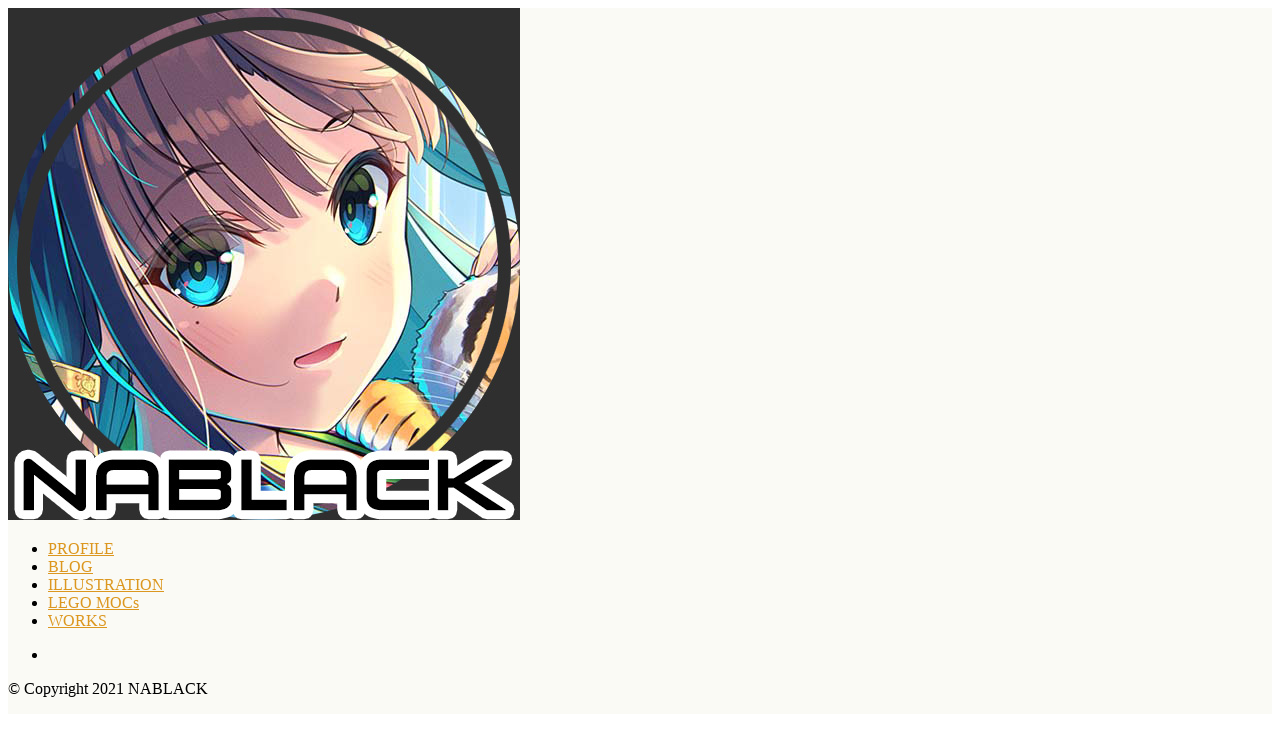

--- FILE ---
content_type: text/html; charset=UTF-8
request_url: https://nablack.com/gallery/%E3%81%93%E3%82%8C%E3%81%AF-preview/
body_size: 6641
content:
<!DOCTYPE html>
<html lang="ja">

	<head>
		<meta http-equiv="Content-Type" content="text/html; charset=UTF-8" />
		<meta name="viewport" content="width=device-width, initial-scale=1">
		
		<link rel="pingback" href="https://legacy1.nablack.com/xmlrpc.php" />
		
	    <title>これは… Preview &#8211; NABLACK</title>
<meta name='robots' content='max-image-preview:large' />
<link rel='dns-prefetch' href='//legacy1.nablack.com' />
<link rel='dns-prefetch' href='//cdnjs.cloudflare.com' />
<link rel='dns-prefetch' href='//s.w.org' />
<link rel="alternate" type="application/rss+xml" title="NABLACK &raquo; フィード" href="https://legacy1.nablack.com/feed/" />
<link rel="alternate" type="application/rss+xml" title="NABLACK &raquo; コメントフィード" href="https://legacy1.nablack.com/comments/feed/" />
<link rel="alternate" type="application/rss+xml" title="NABLACK &raquo; これは… Preview のコメントのフィード" href="https://legacy1.nablack.com/gallery/%e3%81%93%e3%82%8c%e3%81%af-preview/feed/" />
<link rel='stylesheet' id='wp-block-library-css'  href='https://legacy1.nablack.com/wp-includes/css/dist/block-library/style.min.css?ver=5.9.12' type='text/css' media='all' />
<style id='global-styles-inline-css' type='text/css'>
body{--wp--preset--color--black: #000000;--wp--preset--color--cyan-bluish-gray: #abb8c3;--wp--preset--color--white: #ffffff;--wp--preset--color--pale-pink: #f78da7;--wp--preset--color--vivid-red: #cf2e2e;--wp--preset--color--luminous-vivid-orange: #ff6900;--wp--preset--color--luminous-vivid-amber: #fcb900;--wp--preset--color--light-green-cyan: #7bdcb5;--wp--preset--color--vivid-green-cyan: #00d084;--wp--preset--color--pale-cyan-blue: #8ed1fc;--wp--preset--color--vivid-cyan-blue: #0693e3;--wp--preset--color--vivid-purple: #9b51e0;--wp--preset--gradient--vivid-cyan-blue-to-vivid-purple: linear-gradient(135deg,rgba(6,147,227,1) 0%,rgb(155,81,224) 100%);--wp--preset--gradient--light-green-cyan-to-vivid-green-cyan: linear-gradient(135deg,rgb(122,220,180) 0%,rgb(0,208,130) 100%);--wp--preset--gradient--luminous-vivid-amber-to-luminous-vivid-orange: linear-gradient(135deg,rgba(252,185,0,1) 0%,rgba(255,105,0,1) 100%);--wp--preset--gradient--luminous-vivid-orange-to-vivid-red: linear-gradient(135deg,rgba(255,105,0,1) 0%,rgb(207,46,46) 100%);--wp--preset--gradient--very-light-gray-to-cyan-bluish-gray: linear-gradient(135deg,rgb(238,238,238) 0%,rgb(169,184,195) 100%);--wp--preset--gradient--cool-to-warm-spectrum: linear-gradient(135deg,rgb(74,234,220) 0%,rgb(151,120,209) 20%,rgb(207,42,186) 40%,rgb(238,44,130) 60%,rgb(251,105,98) 80%,rgb(254,248,76) 100%);--wp--preset--gradient--blush-light-purple: linear-gradient(135deg,rgb(255,206,236) 0%,rgb(152,150,240) 100%);--wp--preset--gradient--blush-bordeaux: linear-gradient(135deg,rgb(254,205,165) 0%,rgb(254,45,45) 50%,rgb(107,0,62) 100%);--wp--preset--gradient--luminous-dusk: linear-gradient(135deg,rgb(255,203,112) 0%,rgb(199,81,192) 50%,rgb(65,88,208) 100%);--wp--preset--gradient--pale-ocean: linear-gradient(135deg,rgb(255,245,203) 0%,rgb(182,227,212) 50%,rgb(51,167,181) 100%);--wp--preset--gradient--electric-grass: linear-gradient(135deg,rgb(202,248,128) 0%,rgb(113,206,126) 100%);--wp--preset--gradient--midnight: linear-gradient(135deg,rgb(2,3,129) 0%,rgb(40,116,252) 100%);--wp--preset--duotone--dark-grayscale: url('#wp-duotone-dark-grayscale');--wp--preset--duotone--grayscale: url('#wp-duotone-grayscale');--wp--preset--duotone--purple-yellow: url('#wp-duotone-purple-yellow');--wp--preset--duotone--blue-red: url('#wp-duotone-blue-red');--wp--preset--duotone--midnight: url('#wp-duotone-midnight');--wp--preset--duotone--magenta-yellow: url('#wp-duotone-magenta-yellow');--wp--preset--duotone--purple-green: url('#wp-duotone-purple-green');--wp--preset--duotone--blue-orange: url('#wp-duotone-blue-orange');--wp--preset--font-size--small: 13px;--wp--preset--font-size--medium: 20px;--wp--preset--font-size--large: 36px;--wp--preset--font-size--x-large: 42px;}.has-black-color{color: var(--wp--preset--color--black) !important;}.has-cyan-bluish-gray-color{color: var(--wp--preset--color--cyan-bluish-gray) !important;}.has-white-color{color: var(--wp--preset--color--white) !important;}.has-pale-pink-color{color: var(--wp--preset--color--pale-pink) !important;}.has-vivid-red-color{color: var(--wp--preset--color--vivid-red) !important;}.has-luminous-vivid-orange-color{color: var(--wp--preset--color--luminous-vivid-orange) !important;}.has-luminous-vivid-amber-color{color: var(--wp--preset--color--luminous-vivid-amber) !important;}.has-light-green-cyan-color{color: var(--wp--preset--color--light-green-cyan) !important;}.has-vivid-green-cyan-color{color: var(--wp--preset--color--vivid-green-cyan) !important;}.has-pale-cyan-blue-color{color: var(--wp--preset--color--pale-cyan-blue) !important;}.has-vivid-cyan-blue-color{color: var(--wp--preset--color--vivid-cyan-blue) !important;}.has-vivid-purple-color{color: var(--wp--preset--color--vivid-purple) !important;}.has-black-background-color{background-color: var(--wp--preset--color--black) !important;}.has-cyan-bluish-gray-background-color{background-color: var(--wp--preset--color--cyan-bluish-gray) !important;}.has-white-background-color{background-color: var(--wp--preset--color--white) !important;}.has-pale-pink-background-color{background-color: var(--wp--preset--color--pale-pink) !important;}.has-vivid-red-background-color{background-color: var(--wp--preset--color--vivid-red) !important;}.has-luminous-vivid-orange-background-color{background-color: var(--wp--preset--color--luminous-vivid-orange) !important;}.has-luminous-vivid-amber-background-color{background-color: var(--wp--preset--color--luminous-vivid-amber) !important;}.has-light-green-cyan-background-color{background-color: var(--wp--preset--color--light-green-cyan) !important;}.has-vivid-green-cyan-background-color{background-color: var(--wp--preset--color--vivid-green-cyan) !important;}.has-pale-cyan-blue-background-color{background-color: var(--wp--preset--color--pale-cyan-blue) !important;}.has-vivid-cyan-blue-background-color{background-color: var(--wp--preset--color--vivid-cyan-blue) !important;}.has-vivid-purple-background-color{background-color: var(--wp--preset--color--vivid-purple) !important;}.has-black-border-color{border-color: var(--wp--preset--color--black) !important;}.has-cyan-bluish-gray-border-color{border-color: var(--wp--preset--color--cyan-bluish-gray) !important;}.has-white-border-color{border-color: var(--wp--preset--color--white) !important;}.has-pale-pink-border-color{border-color: var(--wp--preset--color--pale-pink) !important;}.has-vivid-red-border-color{border-color: var(--wp--preset--color--vivid-red) !important;}.has-luminous-vivid-orange-border-color{border-color: var(--wp--preset--color--luminous-vivid-orange) !important;}.has-luminous-vivid-amber-border-color{border-color: var(--wp--preset--color--luminous-vivid-amber) !important;}.has-light-green-cyan-border-color{border-color: var(--wp--preset--color--light-green-cyan) !important;}.has-vivid-green-cyan-border-color{border-color: var(--wp--preset--color--vivid-green-cyan) !important;}.has-pale-cyan-blue-border-color{border-color: var(--wp--preset--color--pale-cyan-blue) !important;}.has-vivid-cyan-blue-border-color{border-color: var(--wp--preset--color--vivid-cyan-blue) !important;}.has-vivid-purple-border-color{border-color: var(--wp--preset--color--vivid-purple) !important;}.has-vivid-cyan-blue-to-vivid-purple-gradient-background{background: var(--wp--preset--gradient--vivid-cyan-blue-to-vivid-purple) !important;}.has-light-green-cyan-to-vivid-green-cyan-gradient-background{background: var(--wp--preset--gradient--light-green-cyan-to-vivid-green-cyan) !important;}.has-luminous-vivid-amber-to-luminous-vivid-orange-gradient-background{background: var(--wp--preset--gradient--luminous-vivid-amber-to-luminous-vivid-orange) !important;}.has-luminous-vivid-orange-to-vivid-red-gradient-background{background: var(--wp--preset--gradient--luminous-vivid-orange-to-vivid-red) !important;}.has-very-light-gray-to-cyan-bluish-gray-gradient-background{background: var(--wp--preset--gradient--very-light-gray-to-cyan-bluish-gray) !important;}.has-cool-to-warm-spectrum-gradient-background{background: var(--wp--preset--gradient--cool-to-warm-spectrum) !important;}.has-blush-light-purple-gradient-background{background: var(--wp--preset--gradient--blush-light-purple) !important;}.has-blush-bordeaux-gradient-background{background: var(--wp--preset--gradient--blush-bordeaux) !important;}.has-luminous-dusk-gradient-background{background: var(--wp--preset--gradient--luminous-dusk) !important;}.has-pale-ocean-gradient-background{background: var(--wp--preset--gradient--pale-ocean) !important;}.has-electric-grass-gradient-background{background: var(--wp--preset--gradient--electric-grass) !important;}.has-midnight-gradient-background{background: var(--wp--preset--gradient--midnight) !important;}.has-small-font-size{font-size: var(--wp--preset--font-size--small) !important;}.has-medium-font-size{font-size: var(--wp--preset--font-size--medium) !important;}.has-large-font-size{font-size: var(--wp--preset--font-size--large) !important;}.has-x-large-font-size{font-size: var(--wp--preset--font-size--x-large) !important;}
</style>
<link rel='stylesheet' id='contact-form-7-css'  href='https://legacy1.nablack.com/wp-content/plugins/contact-form-7/includes/css/styles.css?ver=5.6.1' type='text/css' media='all' />
<link rel='stylesheet' id='ctf_styles-css'  href='https://legacy1.nablack.com/wp-content/plugins/custom-twitter-feeds/css/ctf-styles.min.css?ver=2.1.2' type='text/css' media='all' />
<link rel='stylesheet' id='ppress-frontend-css'  href='https://legacy1.nablack.com/wp-content/plugins/wp-user-avatar/assets/css/frontend.min.css?ver=4.13.0' type='text/css' media='all' />
<link rel='stylesheet' id='ppress-flatpickr-css'  href='https://legacy1.nablack.com/wp-content/plugins/wp-user-avatar/assets/flatpickr/flatpickr.min.css?ver=4.13.0' type='text/css' media='all' />
<link rel='stylesheet' id='ppress-select2-css'  href='https://legacy1.nablack.com/wp-content/plugins/wp-user-avatar/assets/select2/select2.min.css?ver=5.9.12' type='text/css' media='all' />
<link rel='stylesheet' id='bootstrap-style-css'  href='https://legacy1.nablack.com/wp-content/themes/toranj/assets/css/vendors/bootstrap.css?ver=1.27.0' type='text/css' media='all' />
<link rel='stylesheet' id='font-awesome-css'  href='https://legacy1.nablack.com/wp-content/plugins/js_composer/assets/lib/bower/font-awesome/css/font-awesome.min.css?ver=6.0.5' type='text/css' media='all' />
<link rel='stylesheet' id='magnific-css'  href='https://legacy1.nablack.com/wp-content/themes/toranj/assets/css/vendors/magnific-popup.css?ver=1.27.0' type='text/css' media='all' />
<link rel='stylesheet' id='media-element-css'  href='https://legacy1.nablack.com/wp-content/themes/toranj/assets/css/vendors/mediaelementplayer.css?ver=1.27.0' type='text/css' media='all' />
<link rel='stylesheet' id='rslider-css'  href='https://legacy1.nablack.com/wp-content/themes/toranj/assets/css/vendors/responsiveslides.css?ver=1.27.0' type='text/css' media='all' />
<link rel='stylesheet' id='classycompare-css'  href='https://legacy1.nablack.com/wp-content/themes/toranj/assets/css/vendors/jquery.classycompare.css?ver=1.27.0' type='text/css' media='all' />
<link rel='stylesheet' id='theme-style-css'  href='https://legacy1.nablack.com/wp-content/themes/toranj/assets/css/style.css?ver=1.27.0' type='text/css' media='all' />
<link rel='stylesheet' id='theme-shop-css'  href='https://legacy1.nablack.com/wp-content/themes/toranj/assets/css/toranj-woocommerce.css?ver=1.27.0' type='text/css' media='all' />
<link rel='stylesheet' id='theme-dark-sidebar-css'  href='https://legacy1.nablack.com/wp-content/themes/toranj/assets/css/styles/dark-sidebar.css?ver=1.27.0' type='text/css' media='all' />
<link rel='stylesheet' id='500px-font-faces-css'  href='https://legacy1.nablack.com/wp-content/themes/toranj/assets/css/vendors/fontello-500px.css?ver=1.27.0' type='text/css' media='all' />
<!--[if lt IE 9]>
<link rel='stylesheet' id='vc_lte_ie9-css'  href='https://legacy1.nablack.com/wp-content/plugins/js_composer/assets/css/vc_lte_ie9.min.css?ver=6.0.5' type='text/css' media='screen' />
<![endif]-->
<link rel='stylesheet' id='ms-main-css'  href='https://legacy1.nablack.com/wp-content/plugins/masterslider/public/assets/css/masterslider.main.css?ver=3.2.14' type='text/css' media='all' />
<link rel='stylesheet' id='ms-custom-css'  href='https://legacy1.nablack.com/wp-content/uploads/masterslider/custom.css?ver=2.2' type='text/css' media='all' />
<link rel='stylesheet' id='0-css'  href='https://legacy1.nablack.com/wp-content/themes/toranj/assets/css/toranj-msslider.css?ver=1.0' type='text/css' media='all' />
<link rel='stylesheet' id='counterize_stylesheet-css'  href='https://legacy1.nablack.com/wp-content/plugins/counterize/counterize.css.php?ver=5.9.12' type='text/css' media='all' />
<script type='text/javascript' src='https://legacy1.nablack.com/wp-includes/js/jquery/jquery.min.js?ver=3.6.0' id='jquery-core-js'></script>
<script type='text/javascript' src='https://legacy1.nablack.com/wp-includes/js/jquery/jquery-migrate.min.js?ver=3.3.2' id='jquery-migrate-js'></script>
<script type='text/javascript' src='https://legacy1.nablack.com/wp-content/plugins/wp-user-avatar/assets/flatpickr/flatpickr.min.js?ver=4.13.0' id='ppress-flatpickr-js'></script>
<script type='text/javascript' src='https://legacy1.nablack.com/wp-content/plugins/wp-user-avatar/assets/select2/select2.min.js?ver=4.13.0' id='ppress-select2-js'></script>
<script type='text/javascript' src='//cdnjs.cloudflare.com/ajax/libs/modernizr/2.8.3/modernizr.min.js?ver=5.9.12' id='modernizr-js'></script>
<script type='text/javascript' src='https://legacy1.nablack.com/wp-content/plugins/counterize/counterize.js.php?ver=5.9.12' id='counterize_javascript-js'></script>
<link rel="https://api.w.org/" href="https://legacy1.nablack.com/wp-json/" /><link rel="EditURI" type="application/rsd+xml" title="RSD" href="https://legacy1.nablack.com/xmlrpc.php?rsd" />
<link rel="wlwmanifest" type="application/wlwmanifest+xml" href="https://legacy1.nablack.com/wp-includes/wlwmanifest.xml" /> 
<meta name="generator" content="WordPress 5.9.12" />
<link rel="canonical" href="https://legacy1.nablack.com/gallery/%e3%81%93%e3%82%8c%e3%81%af-preview/" />
<link rel='shortlink' href='https://legacy1.nablack.com/?p=506' />
<link rel="alternate" type="application/json+oembed" href="https://legacy1.nablack.com/wp-json/oembed/1.0/embed?url=https%3A%2F%2Flegacy1.nablack.com%2Fgallery%2F%25e3%2581%2593%25e3%2582%258c%25e3%2581%25af-preview%2F" />
<link rel="alternate" type="text/xml+oembed" href="https://legacy1.nablack.com/wp-json/oembed/1.0/embed?url=https%3A%2F%2Flegacy1.nablack.com%2Fgallery%2F%25e3%2581%2593%25e3%2582%258c%25e3%2581%25af-preview%2F&#038;format=xml" />
<script>var ms_grabbing_curosr='https://legacy1.nablack.com/wp-content/plugins/masterslider/public/assets/css/common/grabbing.cur',ms_grab_curosr='https://legacy1.nablack.com/wp-content/plugins/masterslider/public/assets/css/common/grab.cur';</script>
<meta name="generator" content="MasterSlider 3.2.14 - Responsive Touch Image Slider" />
<style>
			body{font-size:;}
		</style><script>window.owlabrtl =  false;</script><script>window.owlabUseAjax =  true;window.owlabAccentColor = '#dc971f';window.toranjGmapMaxZoom =  20;window.toranjGmapInitialZoom =  15;window.toranjOpenMenuOnHover = false;</script><script>window.tjAjaxUrl = 'https://legacy1.nablack.com/wp-admin/admin-ajax.php';</script><style type="text/css" id="toranj-custom-styles"> ::selection{ background-color:#dc971f; } ::-moz-selection{ background-color:#dc971f; } .btn-toranj, .back-to-top:hover, .back-to-top:focus, #back-to-top:hover, #back-to-top:focus, .lined:after, .bordered:after, #navigation li.current-menu-item a:before, #navigation li.current-menu-parent >a:before, #navigation .nav-prev>a:before, #portfolio-nav li a:hover i, #portfolio-nav li a:focus i, .grid-filters:after, .tj-hover-3 .tj-overlay .title:after, #ascrail2000-hr> div, #blog-more:hover, #blog-more:focus, .section-title:after, .team-item .team-content .subtitle:after, .team-socials li a:hover i,.team-socials li a:focus i, .skill-item .bar, .ib-center .ib-icon, .cap-lg .cap-des:after, .ms-staff-carousel .ms-staff-info h4:after, .ms-skin-toranj .ms-slide .ms-slide-vpbtn:hover, .ms-skin-toranj .ms-video-btn:hover, .tj-mp-action:hover i, .tj-mp-action:focus i, .tj-mp-close:hover i, .tj-mp-close:focus i, #menu-toggle,#menu-toggle:after, #menu-toggle:before, .portfolio-nav li a:hover i, .portfolio-nav li a:focus i, .bordered:after, .bordered-fine:after, .team-members .content-carousel .item .info:before, #menu-toggle, #menu-toggle:after, #menu-toggle:before, #commentform #submit, .team-members .left-side .item .info:before, .widget .widgettitle:after, .tj-hover-1 .tj-overlay:after, .tj-hover-5.colorbg:after, .cap-toranj .cap-title:after, .tj-ms-skin .ms-slide .ms-slide-vpbtn:hover, .tj-ms-skin .ms-video-btn:hover, .post-password-form input[type="submit"], .widget_search input[type="submit"], #navigation li.current-menu-item a:before, #navigation li.current-menu-parent >a:before, #navigation .nav-prev>a:before, .dark-template .tj-password i, #social-sharing-trigger, #social-sharing .sharing-icon { background-color:#dc971f; } .btn-toranj:hover, .btn-toranj:focus, .btn-toranj:active, .btn-toranj.active, .woocommerce span.onsale, .woocommerce-page span.onsale, .shop-post-title a::after, #social-sharing-trigger:hover, #social-sharing-trigger:focus { background-color:#dc971f; } a, ul.list-iconed-circle i, ul.list-iconed-square i, #menu-icon, .page-title .title span, .tj-form label, #portfolio-nav li a, .fixed-filter .select-filter i, ul.list-items .list-label, .vertical-carousel .vcarousel-next a, .vertical-carousel .vcarousel-prev a, .vertical-carousel .vcarousel-counter, .blog-minimal-s #blog-list .post-meta, .blog-minimal #blog-list .post-meta, #blog-more, #post-body #post-side a:hover, #post-body #post-side a:focus, .colored, .team-socials li a, .vertical-services li i, .accordion .item.active .head a, .accordion .item .head a:hover, .accordion .item .head a:focus, .tabs .tabs-head li.active a, .tabs .tabs-head li:hover a, .tabs .tabs-head li:focus a, .owl-caption a:hover i, .owl-caption a:focus i, .ms-skin-toranj .ms-nav-next, .ms-skin-toranj .ms-nav-prev, .ms-skin-toranj .tj-ms-counter, .tj-ms-gallery .ms-thumb-list, .ms-skin-toranj .ms-slide .ms-slide-vpbtn, .ms-skin-toranj .ms-video-btn, .ms-skin-toranj .ms-slide .ms-slide-vpbtn:after, .ms-skin-toranj .ms-video-btn:after, .ms-skin-toranj .tj-controlls-vmode .tj-ms-counter, .grid-filters-wrapper .select-filter i, .btn-toranj.alt, .icon-box .ib-icon, .wpb_content_element .wpb_tabs_nav li.ui-tabs-active a, .tj-ms-skin .ms-nav-next, .tj-ms-skin .ms-nav-prev, .tj-ms-skin .tj-controlls-vmode .tj-ms-counter, .tj-ms-skin .ms-slide .ms-slide-vpbtn, .tj-ms-skin .ms-video-btn, .cart-contents, .woocommerce .star-rating, .woocommerce-page .star-rating, .woocommerce .star-rating, .woocommerce-page .star-rating, .woocommerce .star-rating::before, .woocommerce-page .star-rating::before, .blog-grid .sticky-span, .tj-playbtn, .tj-ms-skin .tj-ms-counter, .tj-ms-skin .ms-slide .ms-slide-vpbtn:after, .tj-ms-skin .ms-video-btn:after, #inner-bar { color:#dc971f; } .ib-center .ib-icon{ color:#fff; } a:hover,a:focus, .page-side .title .second-part, .blog-list .post-header a:hover, .blog-list .post-header a:focus, .blog-list .post-meta span a:hover, .blog-list .post-meta span a:focus, .widget-recent-posts .date, .portfolio-nav li a, .contact-detail h5{ color:#dc971f; } .btn-toranj.alt, .btn-toranj, .back-to-top, #back-to-top, ul.list-iconed-circle i, ul.list-iconed-square i, #portfolio-nav li a i, #blog-more, .team-socials li a i, .vertical-services li, .vertical-services li i, .icon-box .ib-icon, .cap-compact, .cap-compact.cap-reverse, .ms-skin-toranj .ms-slide .ms-slide-vpbtn, .ms-skin-toranj .ms-video-btn, .tj-mp-action i, .portfolio-nav li a i, .btn-toranj:hover, .btn-toranj:focus, .btn-toranj:active, .btn-toranj.active, .tj-ms-skin .ms-slide .ms-slide-vpbtn, .tj-ms-skin .ms-video-btn, blockquote, #commentform #submit, .post-password-form input[type="submit"], .widget_search input[type="submit"] { border-color:#dc971f; } .btn-toranj.alt:hover{ color:#fff; } .regular-page{ background-color:#fdfdfd; } #main-content.dark-template, .regular-page-dark{ background-color:#232323; } .page-side{ background-color:#232323; } .page-main, #main-content .nicescroll-rails, #ajax-folio-loader { background-color:#232323; } #side-bar{ background-color:#fafaf5; } #inner-bar{ background-color:#fafaf5; } /*---sample style to change the color of menu icon --*/ /* #menu-toggle, #menu-toggle:after, #menu-toggle:before{ background-color:#fff; } */ } </style><link rel="icon" type="image/png" href="http://nablack.com/wp-content/uploads/2015/08/logo.png"><meta name="generator" content="Powered by WPBakery Page Builder - drag and drop page builder for WordPress."/>
<noscript><style> .wpb_animate_when_almost_visible { opacity: 1; }</style></noscript>	</head>

	<body  class="owlabgal-template-default single single-owlabgal postid-506 do-etfw _masterslider _msp_version_3.2.14 dark-sidebar show-sidebar wpb-js-composer js-comp-ver-6.0.5 vc_responsive">
		<div id="toranj-main-wrapper">
	    	<a href="#" id="menu-toggle-wrapper">
				<div id="menu-toggle"></div>	
			</a>
			
			<!-- inner bar wrapper -->
	    	<a href="#" id="inner-bar">
	    					</a>
			<!-- /inner bar wrapper -->

			
	    	<!-- Sidebar -->	
			<div id="side-bar">
				<div class="inner-wrapper">	
					<div id="side-inner">

						
						<!-- Logo -->	
						<div id="logo-wrapper">
							<a href="https://legacy1.nablack.com/"><img src="http://nablack.com/wp-content/uploads/2014/11/HP-logo-2021.jpg" alt="logo"></a>
						
						</div>
						<!-- /Logo -->
						

						<div id="side-contents">

							
							<ul id = "navigation" class = ""><li id="menu-item-25" class="menu-item menu-item-type-post_type menu-item-object-page menu-item-25"><a href="https://legacy1.nablack.com/profile/">PROFILE</a></li>
<li id="menu-item-24" class="menu-item menu-item-type-post_type menu-item-object-page current_page_parent menu-item-24"><a href="https://legacy1.nablack.com/blog/">BLOG</a></li>
<li id="menu-item-198" class="menu-item menu-item-type-post_type menu-item-object-page menu-item-198"><a href="https://legacy1.nablack.com/illustration/">ILLUSTRATION</a></li>
<li id="menu-item-619" class="menu-item menu-item-type-post_type menu-item-object-page menu-item-619"><a href="https://legacy1.nablack.com/lego-mocs/">LEGO MOCs</a></li>
<li id="menu-item-22" class="menu-item menu-item-type-post_type menu-item-object-page menu-item-22"><a href="https://legacy1.nablack.com/works/">WORKS</a></li>
</ul>	

						</div>	

						<!-- Sidebar footer -->	
						<div id="side-footer">
						
							<!-- Social icons -->	
							<ul class="social-icons">
								<li><a href="https://twitter.com/nablack" target="_blank"><i class="fa fa-twitter"></i></a></li>							</ul>
							<!-- /Social icons -->
								
							<div id="copyright">
								<p>© Copyright 2021 NABLACK</p>							</div>
						</div>
						<!-- /Sidebar footer -->	

					</div>
				</div>
			</div>
			<!-- /Sidebar -->

		
				
<!--Page main wrapper-->
<div id="main-content"> 
	<div class="page-wrapper regular-page">
		<div class="container">

			<!-- page title -->
			<h2 class="section-title double-title">
				これは… Preview			</h2>
			<!--/ page title -->

			
			<div class="row mb-xlarge">
				<div class="col-md-12">
										<img src="https://legacy1.nablack.com/wp-content/uploads/2017/08/P09-Preview-small.jpg" alt="これは… Preview" class="img-responsive">
				</div>
			</div>
			

					

			<hr />
			<div class="row mb-xlarge">
				<div class="col-md-12">
					<!-- Post Navigation -->
					
								<div id="post-nav">
									<a class="next-post btn btn-lg btn-simple pull-right" href="https://legacy1.nablack.com/gallery/%e3%81%9f%e3%82%8b-preview/" title="たる Preview">Next</a>
														<a class="prev-post btn btn-lg btn-simple pull-left" href="https://legacy1.nablack.com/gallery/%e5%87%ba%e4%bc%9a%e3%81%84-preview/" title="出会い Preview">Prev</a>
									<div class="clearfix"></div>
			</div><!--/ post-nav -->					
					<!-- Post Comments -->
					



<div id="post-comments">
	
	
					
		 	


		<div id="comment-form">
		<h2 class="lined">Leave a Comment</h2>
				<div id="respond" class="comment-respond">
		<h3 id="reply-title" class="comment-reply-title"> <small><a rel="nofollow" id="cancel-comment-reply-link" href="/gallery/%E3%81%93%E3%82%8C%E3%81%AF-preview/#respond" style="display:none;">コメントをキャンセル</a></small></h3><form action="https://legacy1.nablack.com/wp-comments-post.php" method="post" id="commentform" class="comment-form" novalidate><div class="row row-inputs">
								<div class="col-md-12">
									<textarea class="form-control" id="comment" name="comment" rows="8" placeholder="Comment" aria-required="true"></textarea>
								</div>
							</div><div class="row row-inputs"><div class="col-md-4 col-sm-6"><label for="author">Name <small>(required)</small></label><input class="form-control" type="text" name="author" id="author" value="" size="22" tabindex="1" aria-required='true'/></div>
<div class="col-md-4 col-sm-6"><label for="email">Email <small>(required)</small></label><input class="form-control" type="text" name="email" id="email" value="" size="22" tabindex="1" aria-required='true'/></div>
<div class="col-md-4 col-sm-6"><label for="url">Website</label><input class="form-control" type="text" name="url" id="url" value="" size="22" tabindex="1" aria-required='true'/></div></div>
<p class="comment-form-cookies-consent"><input id="wp-comment-cookies-consent" name="wp-comment-cookies-consent" type="checkbox" value="yes" /> <label for="wp-comment-cookies-consent">次回のコメントで使用するためブラウザーに自分の名前、メールアドレス、サイトを保存する。</label></p>
<p class="form-submit"><input name="submit" type="submit" id="submit" class="submit" value="コメントを送信" /> <input type='hidden' name='comment_post_ID' value='506' id='comment_post_ID' />
<input type='hidden' name='comment_parent' id='comment_parent' value='0' />
</p></form>	</div><!-- #respond -->
		</div>
	</div>					<!-- /Post Comments -->
				</div>
			</div>


			<hr/>
			<a class="back-to-top" href="#"></a>
		</div>
	</div>
</div>
<!--/Page main wrapper-->




			
			</div>
		<footer><link rel='stylesheet' id='font-faces-css'  href='https://legacy1.nablack.com/wp-content/themes/toranj/assets/css/fonts/font-faces.css?ver=1.27.0' type='text/css' media='all' />
<script type='text/javascript' src='https://legacy1.nablack.com/wp-includes/js/dist/vendor/regenerator-runtime.min.js?ver=0.13.9' id='regenerator-runtime-js'></script>
<script type='text/javascript' src='https://legacy1.nablack.com/wp-includes/js/dist/vendor/wp-polyfill.min.js?ver=3.15.0' id='wp-polyfill-js'></script>
<script type='text/javascript' id='contact-form-7-js-extra'>
/* <![CDATA[ */
var wpcf7 = {"api":{"root":"https:\/\/legacy1.nablack.com\/wp-json\/","namespace":"contact-form-7\/v1"}};
/* ]]> */
</script>
<script type='text/javascript' src='https://legacy1.nablack.com/wp-content/plugins/contact-form-7/includes/js/index.js?ver=5.6.1' id='contact-form-7-js'></script>
<script type='text/javascript' id='ppress-frontend-script-js-extra'>
/* <![CDATA[ */
var pp_ajax_form = {"ajaxurl":"https:\/\/legacy1.nablack.com\/wp-admin\/admin-ajax.php","confirm_delete":"Are you sure?","deleting_text":"Deleting...","deleting_error":"An error occurred. Please try again.","nonce":"7f7c60c6db","disable_ajax_form":"false","is_checkout":"0","is_checkout_tax_enabled":"0"};
/* ]]> */
</script>
<script type='text/javascript' src='https://legacy1.nablack.com/wp-content/plugins/wp-user-avatar/assets/js/frontend.min.js?ver=4.13.0' id='ppress-frontend-script-js'></script>
<script type='text/javascript' src='https://legacy1.nablack.com/wp-includes/js/comment-reply.min.js?ver=5.9.12' id='comment-reply-js'></script>
<script type='text/javascript' src='https://legacy1.nablack.com/wp-content/themes/toranj/assets/js/vendors/imagesloaded.pkgd.min.js?ver=1.27.0' id='images-loaded-js'></script>
<script type='text/javascript' src='https://legacy1.nablack.com/wp-content/themes/toranj/assets/js/vendors/jquery.history.js?ver=1.27.0' id='history-js-js'></script>
<script type='text/javascript' src='https://legacy1.nablack.com/wp-content/themes/toranj/assets/js/vendors/TweenMax.min.js?ver=1.27.0' id='tweenmax-js'></script>
<script type='text/javascript' src='https://legacy1.nablack.com/wp-content/themes/toranj/assets/js/jquery.owwwlab-DoubleCarousel.js?ver=1.27.0' id='owl-carousel-js'></script>
<script type='text/javascript' src='https://legacy1.nablack.com/wp-content/themes/toranj/assets/js/jquery.owwwlab-video.js?ver=1.27.0' id='owl-videobg-js'></script>
<script type='text/javascript' src='https://legacy1.nablack.com/wp-content/themes/toranj/assets/js/vendors/jquery.nicescroll.min.js?ver=1.27.0' id='nicescroll-js'></script>
<script type='text/javascript' src='https://legacy1.nablack.com/wp-content/themes/toranj/assets/js/vendors/jquery.magnific-popup.js?ver=1.27.0' id='magnific-js'></script>
<script type='text/javascript' src='https://legacy1.nablack.com/wp-content/themes/toranj/assets/js/vendors/mediaelement-and-player.min.js?ver=1.27.0' id='media-player-js'></script>
<script type='text/javascript' src='https://legacy1.nablack.com/wp-content/themes/toranj/assets/js/vendors/jquery.inview.min.js?ver=1.27.0' id='inview-js'></script>
<script type='text/javascript' src='https://legacy1.nablack.com/wp-content/themes/toranj/assets/js/vendors/smoothscroll.js?ver=1.27.0' id='smooth-scroll-js'></script>
<script type='text/javascript' src='https://legacy1.nablack.com/wp-content/themes/toranj/assets/js/vendors/responsiveslides.min.js?ver=1.27.0' id='rslider-js'></script>
<script type='text/javascript' src='https://legacy1.nablack.com/wp-content/themes/toranj/assets/js/vendors/jquery.classycompare.js?ver=1.27.0' id='classycompare-js'></script>
<script type='text/javascript' src='https://legacy1.nablack.com/wp-content/themes/toranj/assets/js/vendors/jquery.touchSwipe.min.js?ver=1.27.0' id='touchswip-js'></script>
<script type='text/javascript' src='https://legacy1.nablack.com/wp-content/themes/toranj/assets/js/vendors/jquery.dropdown.js?ver=1.27.0' id='tj-dropdown-js'></script>
<script type='text/javascript' src='https://legacy1.nablack.com/wp-content/themes/toranj/assets/js/vendors/jquery.lazyload.min.js?ver=1.27.0' id='lazyload-js'></script>
<script type='text/javascript' src='https://legacy1.nablack.com/wp-content/plugins/easy-twitter-feed-widget/js/twitter-widgets.js?ver=1.0' id='do-etfw-twitter-widgets-js'></script>
<script type='text/javascript' src='https://legacy1.nablack.com/wp-content/themes/toranj/assets/js/vendors/isotope.pkgd.min.js?ver=1.27.0' id='isotope-js'></script>
<script type='text/javascript' src='https://legacy1.nablack.com/wp-content/themes/toranj/assets/js/vendors/waypoints.min.js?ver=1.27.0' id='waypoints-js'></script>
<script type='text/javascript' src='https://legacy1.nablack.com/wp-content/themes/toranj/assets/js/vc/js_composer_front.js?ver=1.27.0' id='owwwlab_wpb_composer_front_js-js'></script>
<script type='text/javascript' src='https://legacy1.nablack.com/wp-content/themes/toranj/assets/js/custom.js?ver=1.27.0' id='theme-custom-js-js'></script>
</footer>
	</body>
</html>

--- FILE ---
content_type: application/x-javascript
request_url: https://legacy1.nablack.com/wp-content/themes/toranj/assets/js/vendors/smoothscroll.js?ver=1.27.0
body_size: 8356
content:
/* SmoothScroll */

// old one
//!function(){function e(){var e=!1;e&&c("keydown",r),v.keyboardSupport&&!e&&u("keydown",r)}function t(){if(document.body){var t=document.body,o=document.documentElement,n=window.innerHeight,r=t.scrollHeight;if(S=document.compatMode.indexOf("CSS")>=0?o:t,w=t,e(),x=!0,top!=self)y=!0;else if(r>n&&(t.offsetHeight<=n||o.offsetHeight<=n)){var a=!1,i=function(){a||o.scrollHeight==document.height||(a=!0,setTimeout(function(){o.style.height=document.height+"px",a=!1},500))};if(o.style.height="auto",setTimeout(i,10),S.offsetHeight<=n){var l=document.createElement("div");l.style.clear="both",t.appendChild(l)}}v.fixedBackground||b||(t.style.backgroundAttachment="scroll",o.style.backgroundAttachment="scroll")}}function o(e,t,o,n){if(n||(n=1e3),d(t,o),1!=v.accelerationMax){var r=+new Date,a=r-C;if(a<v.accelerationDelta){var i=(1+30/a)/2;i>1&&(i=Math.min(i,v.accelerationMax),t*=i,o*=i)}C=+new Date}if(M.push({x:t,y:o,lastX:0>t?.99:-.99,lastY:0>o?.99:-.99,start:+new Date}),!T){var l=e===document.body,u=function(){for(var r=+new Date,a=0,i=0,c=0;c<M.length;c++){var s=M[c],d=r-s.start,f=d>=v.animationTime,h=f?1:d/v.animationTime;v.pulseAlgorithm&&(h=p(h));var m=s.x*h-s.lastX>>0,w=s.y*h-s.lastY>>0;a+=m,i+=w,s.lastX+=m,s.lastY+=w,f&&(M.splice(c,1),c--)}l?window.scrollBy(a,i):(a&&(e.scrollLeft+=a),i&&(e.scrollTop+=i)),t||o||(M=[]),M.length?E(u,e,n/v.frameRate+1):T=!1};E(u,e,0),T=!0}}function n(e){x||t();var n=e.target,r=l(n);if(!r||e.defaultPrevented||s(w,"embed")||s(n,"embed")&&/\.pdf/i.test(n.src))return!0;var a=e.wheelDeltaX||0,i=e.wheelDeltaY||0;return a||i||(i=e.wheelDelta||0),!v.touchpadSupport&&f(i)?!0:(Math.abs(a)>1.2&&(a*=v.stepSize/120),Math.abs(i)>1.2&&(i*=v.stepSize/120),o(r,-a,-i),e.preventDefault(),void 0)}function r(e){var t=e.target,n=e.ctrlKey||e.altKey||e.metaKey||e.shiftKey&&e.keyCode!==H.spacebar;if(/input|textarea|select|embed/i.test(t.nodeName)||t.isContentEditable||e.defaultPrevented||n)return!0;if(s(t,"button")&&e.keyCode===H.spacebar)return!0;var r,a=0,i=0,u=l(w),c=u.clientHeight;switch(u==document.body&&(c=window.innerHeight),e.keyCode){case H.up:i=-v.arrowScroll;break;case H.down:i=v.arrowScroll;break;case H.spacebar:r=e.shiftKey?1:-1,i=-r*c*.9;break;case H.pageup:i=.9*-c;break;case H.pagedown:i=.9*c;break;case H.home:i=-u.scrollTop;break;case H.end:var d=u.scrollHeight-u.scrollTop-c;i=d>0?d+10:0;break;case H.left:a=-v.arrowScroll;break;case H.right:a=v.arrowScroll;break;default:return!0}o(u,a,i),e.preventDefault()}function a(e){w=e.target}function i(e,t){for(var o=e.length;o--;)z[N(e[o])]=t;return t}function l(e){var t=[],o=S.scrollHeight;do{var n=z[N(e)];if(n)return i(t,n);if(t.push(e),o===e.scrollHeight){if(!y||S.clientHeight+10<o)return i(t,document.body)}else if(e.clientHeight+10<e.scrollHeight&&(overflow=getComputedStyle(e,"").getPropertyValue("overflow-y"),"scroll"===overflow||"auto"===overflow))return i(t,e)}while(e=e.parentNode)}function u(e,t,o){window.addEventListener(e,t,o||!1)}function c(e,t,o){window.removeEventListener(e,t,o||!1)}function s(e,t){return(e.nodeName||"").toLowerCase()===t.toLowerCase()}function d(e,t){e=e>0?1:-1,t=t>0?1:-1,(k.x!==e||k.y!==t)&&(k.x=e,k.y=t,M=[],C=0)}function f(e){if(e){e=Math.abs(e),D.push(e),D.shift(),clearTimeout(A);var t=D[0]==D[1]&&D[1]==D[2],o=h(D[0],120)&&h(D[1],120)&&h(D[2],120);return!(t||o)}}function h(e,t){return Math.floor(e/t)==e/t}function m(e){var t,o,n;return e*=v.pulseScale,1>e?t=e-(1-Math.exp(-e)):(o=Math.exp(-1),e-=1,n=1-Math.exp(-e),t=o+n*(1-o)),t*v.pulseNormalize}function p(e){return e>=1?1:0>=e?0:(1==v.pulseNormalize&&(v.pulseNormalize/=m(1)),m(e))}var w,g={frameRate:150,animationTime:800,stepSize:120,pulseAlgorithm:!0,pulseScale:8,pulseNormalize:1,accelerationDelta:20,accelerationMax:1,keyboardSupport:!0,arrowScroll:50,touchpadSupport:!0,fixedBackground:!0,excluded:""},v=g,b=!1,y=!1,k={x:0,y:0},x=!1,S=document.documentElement,D=[120,120,120],H={left:37,up:38,right:39,down:40,spacebar:32,pageup:33,pagedown:34,end:35,home:36},v=g,M=[],T=!1,C=+new Date,z={};setInterval(function(){z={}},1e4);var A,N=function(){var e=0;return function(t){return t.uniqueID||(t.uniqueID=e++)}}(),E=function(){return window.requestAnimationFrame||window.webkitRequestAnimationFrame||function(e,t,o){window.setTimeout(e,o||1e3/60)}}(),K=/chrome/i.test(window.navigator.userAgent),L="onmousewheel"in document;L&&K&&(u("mousedown",a),u("mousewheel",n),u("load",t))}();


//
// SmoothScroll for websites v1.4.10 (Balazs Galambosi)
// http://www.smoothscroll.net/
//
// Licensed under the terms of the MIT license.
//
// You may use it in your theme if you credit me. 
// It is also free to use on any individual website.
//
// Exception:
// The only restriction is to not publish any  
// extension for browsers or native application
// without getting a written permission first.
//

(function () {
  
  // Scroll Variables (tweakable)
  var defaultOptions = {
  
      // Scrolling Core
      frameRate        : 150, // [Hz]
      animationTime    : 400, // [ms]
      stepSize         : 100, // [px]
  
      // Pulse (less tweakable)
      // ratio of "tail" to "acceleration"
      pulseAlgorithm   : true,
      pulseScale       : 4,
      pulseNormalize   : 1,
  
      // Acceleration
      accelerationDelta : 50,  // 50
      accelerationMax   : 3,   // 3
  
      // Keyboard Settings
      keyboardSupport   : true,  // option
      arrowScroll       : 50,    // [px]
  
      // Other
      fixedBackground   : true, 
      excluded          : ''    
  };
  
  var options = defaultOptions;
  
  
  // Other Variables
  var isExcluded = false;
  var isFrame = false;
  var direction = { x: 0, y: 0 };
  var initDone  = false;
  var root = document.documentElement;
  var activeElement;
  var observer;
  var refreshSize;
  var deltaBuffer = [];
  var deltaBufferTimer;
  var isMac = /^Mac/.test(navigator.platform);
  
  var key = { left: 37, up: 38, right: 39, down: 40, spacebar: 32, 
              pageup: 33, pagedown: 34, end: 35, home: 36 };
  var arrowKeys = { 37: 1, 38: 1, 39: 1, 40: 1 };
  
  /***********************************************
   * INITIALIZE
   ***********************************************/
  
  /**
   * Tests if smooth scrolling is allowed. Shuts down everything if not.
   */
  function initTest() {
      if (options.keyboardSupport) {
          addEvent('keydown', keydown);
      }
  }
  
  /**
   * Sets up scrolls array, determines if frames are involved.
   */
  function init() {
    
      if (initDone || !document.body) return;
  
      initDone = true;
  
      var body = document.body;
      var html = document.documentElement;
      var windowHeight = window.innerHeight; 
      var scrollHeight = body.scrollHeight;
      
      // check compat mode for root element
      root = (document.compatMode.indexOf('CSS') >= 0) ? html : body;
      activeElement = body;
      
      initTest();
  
      // Checks if this script is running in a frame
      if (top != self) {
          isFrame = true;
      }
  
      /**
       * Safari 10 fixed it, Chrome fixed it in v45:
       * This fixes a bug where the areas left and right to 
       * the content does not trigger the onmousewheel event
       * on some pages. e.g.: html, body { height: 100% }
       */
      else if (isOldSafari &&
               scrollHeight > windowHeight &&
              (body.offsetHeight <= windowHeight || 
               html.offsetHeight <= windowHeight)) {
  
          var fullPageElem = document.createElement('div');
          fullPageElem.style.cssText = 'position:absolute; z-index:-10000; ' +
                                       'top:0; left:0; right:0; height:' + 
                                        root.scrollHeight + 'px';
          document.body.appendChild(fullPageElem);
          
          // DOM changed (throttled) to fix height
          var pendingRefresh;
          refreshSize = function () {
              if (pendingRefresh) return; // could also be: clearTimeout(pendingRefresh);
              pendingRefresh = setTimeout(function () {
                  if (isExcluded) return; // could be running after cleanup
                  fullPageElem.style.height = '0';
                  fullPageElem.style.height = root.scrollHeight + 'px';
                  pendingRefresh = null;
              }, 500); // act rarely to stay fast
          };
    
          setTimeout(refreshSize, 10);
  
          addEvent('resize', refreshSize);
  
          // TODO: attributeFilter?
          var config = {
              attributes: true, 
              childList: true, 
              characterData: false 
              // subtree: true
          };
  
          observer = new MutationObserver(refreshSize);
          observer.observe(body, config);
  
          if (root.offsetHeight <= windowHeight) {
              var clearfix = document.createElement('div');   
              clearfix.style.clear = 'both';
              body.appendChild(clearfix);
          }
      }
  
      // disable fixed background
      if (!options.fixedBackground && !isExcluded) {
          body.style.backgroundAttachment = 'scroll';
          html.style.backgroundAttachment = 'scroll';
      }
  }
  
  /**
   * Removes event listeners and other traces left on the page.
   */
  function cleanup() {
      observer && observer.disconnect();
      removeEvent(wheelEvent, wheel);
      removeEvent('mousedown', mousedown);
      removeEvent('keydown', keydown);
      removeEvent('resize', refreshSize);
      removeEvent('load', init);
  }
  
  
  /************************************************
   * SCROLLING 
   ************************************************/
   
  var que = [];
  var pending = false;
  var lastScroll = Date.now();
  
  /**
   * Pushes scroll actions to the scrolling queue.
   */
  function scrollArray(elem, left, top) {
      
      directionCheck(left, top);
  
      if (options.accelerationMax != 1) {
          var now = Date.now();
          var elapsed = now - lastScroll;
          if (elapsed < options.accelerationDelta) {
              var factor = (1 + (50 / elapsed)) / 2;
              if (factor > 1) {
                  factor = Math.min(factor, options.accelerationMax);
                  left *= factor;
                  top  *= factor;
              }
          }
          lastScroll = Date.now();
      }          
      
      // push a scroll command
      que.push({
          x: left, 
          y: top, 
          lastX: (left < 0) ? 0.99 : -0.99,
          lastY: (top  < 0) ? 0.99 : -0.99, 
          start: Date.now()
      });
          
      // don't act if there's a pending queue
      if (pending) {
          return;
      }  
  
      var scrollRoot = getScrollRoot();
      var isWindowScroll = (elem === scrollRoot || elem === document.body);
      
      // if we haven't already fixed the behavior, 
      // and it needs fixing for this sesh
      if (elem.$scrollBehavior == null && isScrollBehaviorSmooth(elem)) {
          elem.$scrollBehavior = elem.style.scrollBehavior;
          elem.style.scrollBehavior = 'auto';
      }
  
      var step = function (time) {
          
          var now = Date.now();
          var scrollX = 0;
          var scrollY = 0; 
      
          for (var i = 0; i < que.length; i++) {
              
              var item = que[i];
              var elapsed  = now - item.start;
              var finished = (elapsed >= options.animationTime);
              
              // scroll position: [0, 1]
              var position = (finished) ? 1 : elapsed / options.animationTime;
              
              // easing [optional]
              if (options.pulseAlgorithm) {
                  position = pulse(position);
              }
              
              // only need the difference
              var x = (item.x * position - item.lastX) >> 0;
              var y = (item.y * position - item.lastY) >> 0;
              
              // add this to the total scrolling
              scrollX += x;
              scrollY += y;            
              
              // update last values
              item.lastX += x;
              item.lastY += y;
          
              // delete and step back if it's over
              if (finished) {
                  que.splice(i, 1); i--;
              }           
          }
  
          // scroll left and top
          if (isWindowScroll) {
              window.scrollBy(scrollX, scrollY);
          } 
          else {
              if (scrollX) elem.scrollLeft += scrollX;
              if (scrollY) elem.scrollTop  += scrollY;                    
          }
          
          // clean up if there's nothing left to do
          if (!left && !top) {
              que = [];
          }
          
          if (que.length) { 
              requestFrame(step, elem, (1000 / options.frameRate + 1)); 
          } else { 
              pending = false;
              // restore default behavior at the end of scrolling sesh
              if (elem.$scrollBehavior != null) {
                  elem.style.scrollBehavior = elem.$scrollBehavior;
                  elem.$scrollBehavior = null;
              }
          }
      };
      
      // start a new queue of actions
      requestFrame(step, elem, 0);
      pending = true;
  }
  
  
  /***********************************************
   * EVENTS
   ***********************************************/
  
  /**
   * Mouse wheel handler.
   * @param {Object} event
   */
  function wheel(event) {
  
      if (!initDone) {
          init();
      }
      
      var target = event.target;
  
      // leave early if default action is prevented   
      // or it's a zooming event with CTRL 
      if (event.defaultPrevented || event.ctrlKey) {
          return true;
      }
      
      // leave embedded content alone (flash & pdf)
      if (isNodeName(activeElement, 'embed') || 
         (isNodeName(target, 'embed') && /\.pdf/i.test(target.src)) ||
          isNodeName(activeElement, 'object') ||
          target.shadowRoot) {
          return true;
      }
  
      var deltaX = -event.wheelDeltaX || event.deltaX || 0;
      var deltaY = -event.wheelDeltaY || event.deltaY || 0;
      
      if (isMac) {
          if (event.wheelDeltaX && isDivisible(event.wheelDeltaX, 120)) {
              deltaX = -120 * (event.wheelDeltaX / Math.abs(event.wheelDeltaX));
          }
          if (event.wheelDeltaY && isDivisible(event.wheelDeltaY, 120)) {
              deltaY = -120 * (event.wheelDeltaY / Math.abs(event.wheelDeltaY));
          }
      }
      
      // use wheelDelta if deltaX/Y is not available
      if (!deltaX && !deltaY) {
          deltaY = -event.wheelDelta || 0;
      }
  
      // line based scrolling (Firefox mostly)
      if (event.deltaMode === 1) {
          deltaX *= 40;
          deltaY *= 40;
      }
  
      var overflowing = overflowingAncestor(target);
  
      // nothing to do if there's no element that's scrollable
      if (!overflowing) {
          // except Chrome iframes seem to eat wheel events, which we need to 
          // propagate up, if the iframe has nothing overflowing to scroll
          if (isFrame && isChrome)  {
              // change target to iframe element itself for the parent frame
              Object.defineProperty(event, "target", {value: window.frameElement});
              return parent.wheel(event);
          }
          return true;
      }
      
      // check if it's a touchpad scroll that should be ignored
      if (isTouchpad(deltaY)) {
          return true;
      }
  
      // scale by step size
      // delta is 120 most of the time
      // synaptics seems to send 1 sometimes
      if (Math.abs(deltaX) > 1.2) {
          deltaX *= options.stepSize / 120;
      }
      if (Math.abs(deltaY) > 1.2) {
          deltaY *= options.stepSize / 120;
      }
      
      scrollArray(overflowing, deltaX, deltaY);
      event.preventDefault();
      scheduleClearCache();
  }
  
  /**
   * Keydown event handler.
   * @param {Object} event
   */
  function keydown(event) {
  
      var target   = event.target;
      var modifier = event.ctrlKey || event.altKey || event.metaKey || 
                    (event.shiftKey && event.keyCode !== key.spacebar);
      
      // our own tracked active element could've been removed from the DOM
      if (!document.body.contains(activeElement)) {
          activeElement = document.activeElement;
      }
  
      // do nothing if user is editing text
      // or using a modifier key (except shift)
      // or in a dropdown
      // or inside interactive elements
      var inputNodeNames = /^(textarea|select|embed|object)$/i;
      var buttonTypes = /^(button|submit|radio|checkbox|file|color|image)$/i;
      if ( event.defaultPrevented ||
           inputNodeNames.test(target.nodeName) ||
           isNodeName(target, 'input') && !buttonTypes.test(target.type) ||
           isNodeName(activeElement, 'video') ||
           isInsideYoutubeVideo(event) ||
           target.isContentEditable || 
           modifier ) {
        return true;
      }
  
      // [spacebar] should trigger button press, leave it alone
      if ((isNodeName(target, 'button') ||
           isNodeName(target, 'input') && buttonTypes.test(target.type)) &&
          event.keyCode === key.spacebar) {
        return true;
      }
  
      // [arrwow keys] on radio buttons should be left alone
      if (isNodeName(target, 'input') && target.type == 'radio' &&
          arrowKeys[event.keyCode])  {
        return true;
      }
      
      var shift, x = 0, y = 0;
      var overflowing = overflowingAncestor(activeElement);
  
      if (!overflowing) {
          // Chrome iframes seem to eat key events, which we need to 
          // propagate up, if the iframe has nothing overflowing to scroll
          return (isFrame && isChrome) ? parent.keydown(event) : true;
      }
  
      var clientHeight = overflowing.clientHeight; 
  
      if (overflowing == document.body) {
          clientHeight = window.innerHeight;
      }
  
      switch (event.keyCode) {
          case key.up:
              y = -options.arrowScroll;
              break;
          case key.down:
              y = options.arrowScroll;
              break;         
          case key.spacebar: // (+ shift)
              shift = event.shiftKey ? 1 : -1;
              y = -shift * clientHeight * 0.9;
              break;
          case key.pageup:
              y = -clientHeight * 0.9;
              break;
          case key.pagedown:
              y = clientHeight * 0.9;
              break;
          case key.home:
              if (overflowing == document.body && document.scrollingElement)
                  overflowing = document.scrollingElement;
              y = -overflowing.scrollTop;
              break;
          case key.end:
              var scroll = overflowing.scrollHeight - overflowing.scrollTop;
              var scrollRemaining = scroll - clientHeight;
              y = (scrollRemaining > 0) ? scrollRemaining + 10 : 0;
              break;
          case key.left:
              x = -options.arrowScroll;
              break;
          case key.right:
              x = options.arrowScroll;
              break;            
          default:
              return true; // a key we don't care about
      }
  
      scrollArray(overflowing, x, y);
      event.preventDefault();
      scheduleClearCache();
  }
  
  /**
   * Mousedown event only for updating activeElement
   */
  function mousedown(event) {
      activeElement = event.target;
  }
  
  
  /***********************************************
   * OVERFLOW
   ***********************************************/
  
  var uniqueID = (function () {
      var i = 0;
      return function (el) {
          return el.uniqueID || (el.uniqueID = i++);
      };
  })();
  
  var cacheX = {}; // cleared out after a scrolling session
  var cacheY = {}; // cleared out after a scrolling session
  var clearCacheTimer;
  var smoothBehaviorForElement = {};
  
  //setInterval(function () { cache = {}; }, 10 * 1000);
  
  function scheduleClearCache() {
      clearTimeout(clearCacheTimer);
      clearCacheTimer = setInterval(function () { 
          cacheX = cacheY = smoothBehaviorForElement = {}; 
      }, 1*1000);
  }
  
  function setCache(elems, overflowing, x) {
      var cache = x ? cacheX : cacheY;
      for (var i = elems.length; i--;)
          cache[uniqueID(elems[i])] = overflowing;
      return overflowing;
  }
  
  function getCache(el, x) {
      return (x ? cacheX : cacheY)[uniqueID(el)];
  }
  
  //  (body)                (root)
  //         | hidden | visible | scroll |  auto  |
  // hidden  |   no   |    no   |   YES  |   YES  |
  // visible |   no   |   YES   |   YES  |   YES  |
  // scroll  |   no   |   YES   |   YES  |   YES  |
  // auto    |   no   |   YES   |   YES  |   YES  |
  
  function overflowingAncestor(el) {
      var elems = [];
      var body = document.body;
      var rootScrollHeight = root.scrollHeight;
      do {
          var cached = getCache(el, false);
          if (cached) {
              return setCache(elems, cached);
          }
          elems.push(el);
          if (rootScrollHeight === el.scrollHeight) {
              var topOverflowsNotHidden = overflowNotHidden(root) && overflowNotHidden(body);
              var isOverflowCSS = topOverflowsNotHidden || overflowAutoOrScroll(root);
              if (isFrame && isContentOverflowing(root) || 
                 !isFrame && isOverflowCSS) {
                  return setCache(elems, getScrollRoot()); 
              }
          } else if (isContentOverflowing(el) && overflowAutoOrScroll(el)) {
              return setCache(elems, el);
          }
      } while ((el = el.parentElement));
  }
  
  function isContentOverflowing(el) {
      return (el.clientHeight + 10 < el.scrollHeight);
  }
  
  // typically for <body> and <html>
  function overflowNotHidden(el) {
      var overflow = getComputedStyle(el, '').getPropertyValue('overflow-y');
      return (overflow !== 'hidden');
  }
  
  // for all other elements
  function overflowAutoOrScroll(el) {
      var overflow = getComputedStyle(el, '').getPropertyValue('overflow-y');
      return (overflow === 'scroll' || overflow === 'auto');
  }
  
  // for all other elements
  function isScrollBehaviorSmooth(el) {
      var id = uniqueID(el);
      if (smoothBehaviorForElement[id] == null) {
          var scrollBehavior = getComputedStyle(el, '')['scroll-behavior'];
          smoothBehaviorForElement[id] = ('smooth' == scrollBehavior);
      }
      return smoothBehaviorForElement[id];
  }
  
  
  /***********************************************
   * HELPERS
   ***********************************************/
  
  function addEvent(type, fn, arg) {
      window.addEventListener(type, fn, arg || false);
  }
  
  function removeEvent(type, fn, arg) {
      window.removeEventListener(type, fn, arg || false);  
  }
  
  function isNodeName(el, tag) {
      return el && (el.nodeName||'').toLowerCase() === tag.toLowerCase();
  }
  
  function directionCheck(x, y) {
      x = (x > 0) ? 1 : -1;
      y = (y > 0) ? 1 : -1;
      if (direction.x !== x || direction.y !== y) {
          direction.x = x;
          direction.y = y;
          que = [];
          lastScroll = 0;
      }
  }
  
  if (window.localStorage && localStorage.SS_deltaBuffer) {
      try { // #46 Safari throws in private browsing for localStorage 
          deltaBuffer = localStorage.SS_deltaBuffer.split(',');
      } catch (e) { } 
  }
  
  function isTouchpad(deltaY) {
      if (!deltaY) return;
      if (!deltaBuffer.length) {
          deltaBuffer = [deltaY, deltaY, deltaY];
      }
      deltaY = Math.abs(deltaY);
      deltaBuffer.push(deltaY);
      deltaBuffer.shift();
      clearTimeout(deltaBufferTimer);
      deltaBufferTimer = setTimeout(function () {
          try { // #46 Safari throws in private browsing for localStorage
              localStorage.SS_deltaBuffer = deltaBuffer.join(',');
          } catch (e) { }  
      }, 1000);
      var dpiScaledWheelDelta = deltaY > 120 && allDeltasDivisableBy(deltaY); // win64 
      var tp = !allDeltasDivisableBy(120) && !allDeltasDivisableBy(100) && !dpiScaledWheelDelta;
      if (deltaY < 50) return true;
      return tp;
  } 
  
  function isDivisible(n, divisor) {
      return (Math.floor(n / divisor) == n / divisor);
  }
  
  function allDeltasDivisableBy(divisor) {
      return (isDivisible(deltaBuffer[0], divisor) &&
              isDivisible(deltaBuffer[1], divisor) &&
              isDivisible(deltaBuffer[2], divisor));
  }
  
  function isInsideYoutubeVideo(event) {
      var elem = event.target;
      var isControl = false;
      if (document.URL.indexOf ('www.youtube.com/watch') != -1) {
          do {
              isControl = (elem.classList && 
                           elem.classList.contains('html5-video-controls'));
              if (isControl) break;
          } while ((elem = elem.parentNode));
      }
      return isControl;
  }
  
  var requestFrame = (function () {
        return (window.requestAnimationFrame       || 
                window.webkitRequestAnimationFrame || 
                window.mozRequestAnimationFrame    ||
                function (callback, element, delay) {
                   window.setTimeout(callback, delay || (1000/60));
               });
  })();
  
  var MutationObserver = (window.MutationObserver || 
                          window.WebKitMutationObserver ||
                          window.MozMutationObserver);  
  
  var getScrollRoot = (function() {
    var SCROLL_ROOT = document.scrollingElement;
    return function() {
      if (!SCROLL_ROOT) {
        var dummy = document.createElement('div');
        dummy.style.cssText = 'height:10000px;width:1px;';
        document.body.appendChild(dummy);
        var bodyScrollTop  = document.body.scrollTop;
        var docElScrollTop = document.documentElement.scrollTop;
        window.scrollBy(0, 3);
        if (document.body.scrollTop != bodyScrollTop)
          (SCROLL_ROOT = document.body);
        else 
          (SCROLL_ROOT = document.documentElement);
        window.scrollBy(0, -3);
        document.body.removeChild(dummy);
      }
      return SCROLL_ROOT;
    };
  })();
  
  
  /***********************************************
   * PULSE (by Michael Herf)
   ***********************************************/
   
  /**
   * Viscous fluid with a pulse for part and decay for the rest.
   * - Applies a fixed force over an interval (a damped acceleration), and
   * - Lets the exponential bleed away the velocity over a longer interval
   * - Michael Herf, http://stereopsis.com/stopping/
   */
  function pulse_(x) {
      var val, start, expx;
      // test
      x = x * options.pulseScale;
      if (x < 1) { // acceleartion
          val = x - (1 - Math.exp(-x));
      } else {     // tail
          // the previous animation ended here:
          start = Math.exp(-1);
          // simple viscous drag
          x -= 1;
          expx = 1 - Math.exp(-x);
          val = start + (expx * (1 - start));
      }
      return val * options.pulseNormalize;
  }
  
  function pulse(x) {
      if (x >= 1) return 1;
      if (x <= 0) return 0;
  
      if (options.pulseNormalize == 1) {
          options.pulseNormalize /= pulse_(1);
      }
      return pulse_(x);
  }
  
  
  /***********************************************
   * FIRST RUN
   ***********************************************/
  
  var userAgent = window.navigator.userAgent;
  var isEdge    = /Edge/.test(userAgent); // thank you MS
  var isChrome  = /chrome/i.test(userAgent) && !isEdge; 
  var isSafari  = /safari/i.test(userAgent) && !isEdge; 
  var isMobile  = /mobile/i.test(userAgent);
  var isIEWin7  = /Windows NT 6.1/i.test(userAgent) && /rv:11/i.test(userAgent);
  var isOldSafari = isSafari && (/Version\/8/i.test(userAgent) || /Version\/9/i.test(userAgent));
  var isEnabledForBrowser = (isChrome || isSafari || isIEWin7) && !isMobile;
  
  var supportsPassive = false;
  try {
    window.addEventListener("test", null, Object.defineProperty({}, 'passive', {
      get: function () {
              supportsPassive = true;
          } 
      }));
  } catch(e) {}
  
  var wheelOpt = supportsPassive ? { passive: false } : false;
  var wheelEvent = 'onwheel' in document.createElement('div') ? 'wheel' : 'mousewheel'; 
  
  if (wheelEvent && isEnabledForBrowser) {
      addEvent(wheelEvent, wheel, wheelOpt);
      addEvent('mousedown', mousedown);
      addEvent('load', init);
  }
  
  
  /***********************************************
   * PUBLIC INTERFACE
   ***********************************************/
  
  function SmoothScroll(optionsToSet) {
      for (var key in optionsToSet)
          if (defaultOptions.hasOwnProperty(key)) 
              options[key] = optionsToSet[key];
  }
  SmoothScroll.destroy = cleanup;
  
  if (window.SmoothScrollOptions) // async API
      SmoothScroll(window.SmoothScrollOptions);
  
  if (typeof define === 'function' && define.amd)
      define(function() {
          return SmoothScroll;
      });
  else if ('object' == typeof exports)
      module.exports = SmoothScroll;
  else
      window.SmoothScroll = SmoothScroll;
  
  })();
  